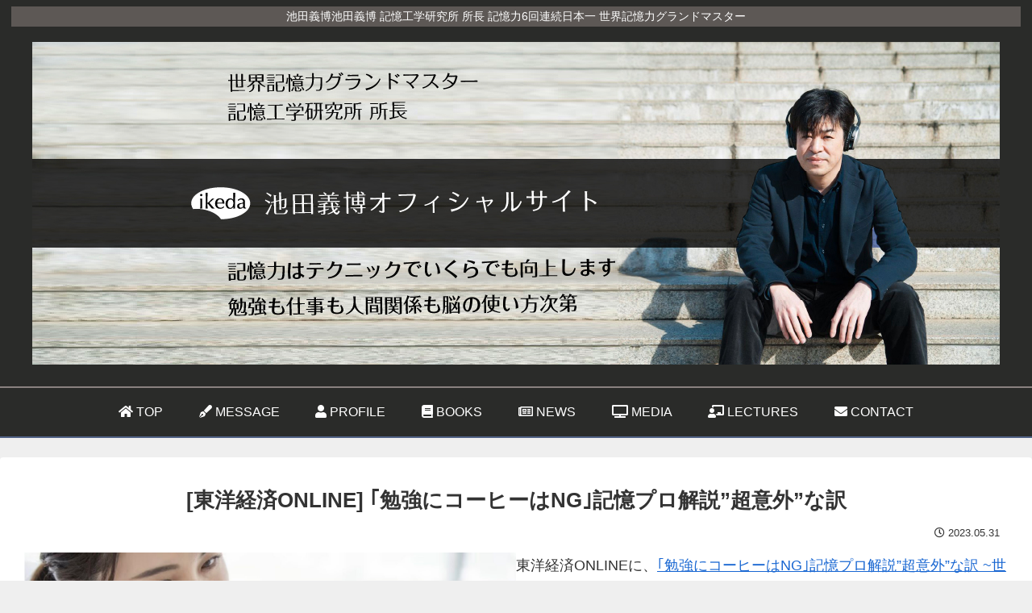

--- FILE ---
content_type: text/css
request_url: https://ikedayoshihiro.com/wp-content/themes/cocoon-child/skins/skin-wa-blue/style.css?ver=6.9&fver=20210606061254
body_size: 1763
content:
/*
  Skin Name: 和（紺）
  Description: 和の色（紺）を基調にしたスキン
  Skin URI: https://sec.ayaito.net/cocoon/skin/14748/
  Author: 綾糸
  Author URI: https://sec.ayaito.net/
  Screenshot URI: https://sec.ayaito.net/wp-content/uploads/2020/02/wa_blue.jpg
  Version: 0.0.1
  Priority: 
*/
/************************
ヘッダー・グローバルナビ
/************************/
.header-container .navi {
  background: #5d5855;
  border-top:2px solid #89817f;
  border-bottom:2px solid #506185;
}
/* .navi{
  border: 0;
  background-color: transparent;
}*/
#navi .navi-in a {
color: #fff;
}
#navi .navi-in>.menu-header .sub-menu {
background:#89817f;
}
#navi .navi-in a:hover {
background-color:#233B6C;
}
.header-container{
color: #fff;
}
.header{
background-color:#2A2B29;
}
/************************
サイト名・キャッチフレーズ
/************************/
.site-name-text{
font-size:30px;
font-weight:bold;
color: #fff;
}
.site-name-text:hover{
color: #506185;
}
.tagline{
background-color:#5d5855;
}
/************************/
/* 見出し */
/************************/
.article h2{
padding: 10px;
margin: 5px 0;
border-top: solid 3px #89817f;
border-bottom: solid 3px #233B6C;
font-size:22px;
}
.article h3{
color: #444;
font-size: 22px;
position: relative;
padding: 0 0 2px 32px;
border-top:none;
border-left:none;
border-bottom: 1px solid #888;
}
.article h3:before, .post h3:after{
content: "";
position: absolute;
bottom: 0;
width: 12px;
height: 12px;
border: 2px solid #233B6C;
margin: auto;
}
.article h3:before{
top: -6px;
left: 0px;
}
.article h3:after{
top: 6px;
left: 6px;
}
.article h4 {
padding: 10px;
margin: 5px 0;
background: #233B6C;
border-radius: 8px;
color:#fff;
width:100%;
}
.article h5{
border-bottom: 1px solid #aaa;
margin: 15px 0;
padding: 5px 0;
position: relative;
}
.article h5:before,
h5:after {
content: '';
border-right: 20px solid #fff;
border-top: 15px solid #aaa;
bottom: -15px;
position: absolute;
left: 25px;
}
.article h5:after {
border-top-color: #fff;
border-right-color: transparent;
bottom: -13px;
left: 26px;
}
/************************
/ サイドバー見出し（h3）
/ フッター見出し（h3）
/************************/
.sidebar h3,.footer-in h3 {
color: #000;
font-size: 20px;
line-height: 20px;
padding: 10px;
width:100%;
background: repeating-linear-gradient(45deg, #d9d9d9, #d9d9d9 10px, #b8c2d9 10px, #b8c2d9 20px);
}
/************************
/ SNSボタン
/************************/
#container .sns-buttons a{
background-color: #233B6C;
color: #fff;
border: 0;
}

/************************
/ 目次デザイン 
/************************/
/* 目次全体枠 */
.toc{
border-top:5px solid; color:#5d5855;
padding: 20px;
}
/* 目次アイコン */
.toc-title:before {
width: 40px;
height: 40px;
content : "◆";
font-size:18px;
margin-right:8px;
color:#FFF;
background-color:#233B6C;
border-radius: 50%;
padding:10px;
}
.toc-title:after {
background-color:#233B6C;
border: solid 1px #5d5855;
color:#fff;
padding:2px;
}
/************************
/ ブログカード
/************************/
.a-wrap {background-color: #d9d9d9;}
.a-wrap .blogcard {border-color: #89817f;}

.a-wrap:hover {
background-color: #b8c2d9;
-webkit-transform: translateY(-2px);
-ms-transform: translateY(-2px);
transform: translateY(-2px);
box-shadow: 0 0 8px #b8c2d9;
}

.ecb-entry-border .entry-card-wrap,
.recb-entry-border .related-entry-card-wrap,
.tagcloud a,
.author-box,
.comment-reply-link,
.ranking-item{
  border-color: #506185;
}
/************************
/ コメント送信ボタン
/************************/
input[type='submit'] {
padding: 10px;
margin: 5px 0;
background: #233B6C;
border-radius: 8px;
color:#fff;
font-size:20px;
}
/************************/
/*テーブル*/
/************************/
table {
width:100%;
border-collapse: collapse;
text-align: left;
line-height: 1.5;
border: 2px solid #ccc;
font-size: 16px;
}
table th {
padding: 10px;
font-weight: bold;
border-top: 1px solid #ccc;
border-right: 1px solid #ccc;
border-bottom: 2px solid #233B6C !important;
background: #ebebeb;
font-size: 18px;
}
table tr:nth-child(even) {
background: #e1e1e1;
}
/************************
/ ページネーション
/************************/
/*次のページ　ボタン*/
.pagination-next-link {
background: #233B6C;
color:#fff;
font-weight: bold;
border-radius: 8px;
}
.pagination-next-link a:hover{
background: #506185;
color:#ccc;
}
/*ページナンバーリンク*/
.page-numbers{
border-radius: 50%;
color:#89817f;
font-weight: bold;
}
.pagination a:hover {
background: #506185;
color:#ccc;
}
.pagination .current{
color: #fff;
background-color: #233B6C;
border: 2px solid #89817f;
border-radius: 50%;
}
/************************
/ レスポンシブ
/************************/

/*480px以下*/
@media screen and (max-width: 480px){
  .article h2{
    padding: .6em 0.2em;
  }
  .article h3{
    padding: .4em 1em;
  }
}


--- FILE ---
content_type: text/css
request_url: https://ikedayoshihiro.com/wp-content/themes/cocoon-child/style.css?ver=6.9&fver=20250315124113
body_size: 1181
content:
@charset "UTF-8";

/*!
Theme Name: Cocoon Child
Description: Cocoon専用の子テーマ
Theme URI: https://wp-cocoon.com/
Author: わいひら
Author URI: https://nelog.jp/
Template:   cocoon
Version:    1.1.2
*/

/************************************
** 子テーマ用のスタイルを書く
************************************/
/*必要ならばここにコードを書く*/

/*プルダウンメニュー折り返し禁止*/
#navi .caption-wrap .item-label {
white-space: nowrap;
}


/*前へ次へボタンの調整*/
.is-style-outline a {
    border: 1px solid!important;
    white-space: nowrap;
    text-overflow: ellipsis;
    overflow: hidden;
	padding: 0.1em;	
}

/************************************
** レスポンシブデザイン用のメディアクエリ
************************************/
/*1023px以下*/
@media screen and (max-width: 1023px){
  /*必要ならばここにコードを書く*/
}

/*834px以下*/
@media screen and (max-width: 834px){
  /*必要ならばここにコードを書く*/
}

/*480px以下*/
@media screen and (max-width: 480px){
  /*必要ならばここにコードを書く*/
}

/*フロント固定ページのタイトルを非表示*/
.home.page .entry-title{
  display: none;
}

/*固定ページ全てをまとめて非表示*/
.page .sns-share,
.page .sns-follow,
.page .date-tags,
.page .author-info{
  display: none;
}
/*---------------------------------
 イメージに影をつける
--------------------------------*/
.shadow_img {
    box-shadow: 3px 3px 15px -5px #000;
}

.grecaptcha-badge { visibility: hidden; }



/*---------------------------------
 ReCaptchaロゴを非表示
--------------------------------*/
.grecaptcha-badge { visibility: hidden; }

/*---------------------------------
ボックス（白抜き）の枠の色と太さを変える
--------------------------------*/
.blank-box {border-width: 1px; border-color: #CCCCCC;} /* 枠の太さと灰色の変更 */

.blank-box.bb-yellow {border-color: #FAB162;} /* 黄色 */

.blank-box.bb-red {border-color: #FD8FA3;} /* 赤色 */

.blank-box.bb-blue {border-color: #5FB3F5;} /* 青色 */

.blank-box.bb-green {border-color: #95CE4B;} /* 緑色 */

/***********************************
** 目次ｸﾘｯｸで飛ぶ時に見出しが見やすい位置調整
***********************************/
span[id^="toc"] {
padding-top: 3.5em;  /* 数値変更で調整可能 */
}

.grecaptcha-badge { visibility: hidden; }

.padding01{
   padding:10px
}

/* 画像に影を付ける */
.b-shadow07{
	box-shadow:0px 0px 0px 8px #fff
	,5px 5px 10px 8px #767676;
}

/* h1を中央寄せ */
.page .entry-title,
.single .entry-title {
	text-align: center;
}